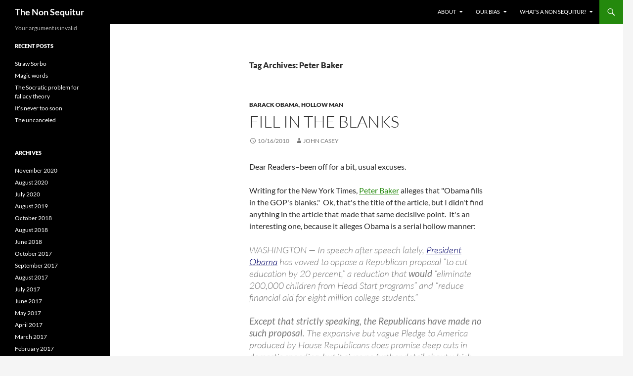

--- FILE ---
content_type: text/html; charset=UTF-8
request_url: https://thenonsequitur.com/?tag=peter-baker
body_size: 9109
content:
<!DOCTYPE html>
<!--[if IE 7]>
<html class="ie ie7" lang="en-US">
<![endif]-->
<!--[if IE 8]>
<html class="ie ie8" lang="en-US">
<![endif]-->
<!--[if !(IE 7) & !(IE 8)]><!-->
<html lang="en-US">
<!--<![endif]-->
<head>
	<meta charset="UTF-8">
	<meta name="viewport" content="width=device-width, initial-scale=1.0">
	<title>Peter Baker | The Non Sequitur</title>
	<link rel="profile" href="https://gmpg.org/xfn/11">
	<link rel="pingback" href="https://thenonsequitur.com/xmlrpc.php">
	<!--[if lt IE 9]>
	<script src="https://thenonsequitur.com/wp-content/themes/twentyfourteen/js/html5.js?ver=3.7.0"></script>
	<![endif]-->
	<meta name='robots' content='max-image-preview:large' />
	<style>img:is([sizes="auto" i], [sizes^="auto," i]) { contain-intrinsic-size: 3000px 1500px }</style>
	<link rel="alternate" type="application/rss+xml" title="The Non Sequitur &raquo; Feed" href="https://thenonsequitur.com/?feed=rss2" />
<link rel="alternate" type="application/rss+xml" title="The Non Sequitur &raquo; Comments Feed" href="https://thenonsequitur.com/?feed=comments-rss2" />
<link rel="alternate" type="application/rss+xml" title="The Non Sequitur &raquo; Peter Baker Tag Feed" href="https://thenonsequitur.com/?feed=rss2&#038;tag=peter-baker" />
<script>
window._wpemojiSettings = {"baseUrl":"https:\/\/s.w.org\/images\/core\/emoji\/16.0.1\/72x72\/","ext":".png","svgUrl":"https:\/\/s.w.org\/images\/core\/emoji\/16.0.1\/svg\/","svgExt":".svg","source":{"concatemoji":"https:\/\/thenonsequitur.com\/wp-includes\/js\/wp-emoji-release.min.js?ver=6.8.3"}};
/*! This file is auto-generated */
!function(s,n){var o,i,e;function c(e){try{var t={supportTests:e,timestamp:(new Date).valueOf()};sessionStorage.setItem(o,JSON.stringify(t))}catch(e){}}function p(e,t,n){e.clearRect(0,0,e.canvas.width,e.canvas.height),e.fillText(t,0,0);var t=new Uint32Array(e.getImageData(0,0,e.canvas.width,e.canvas.height).data),a=(e.clearRect(0,0,e.canvas.width,e.canvas.height),e.fillText(n,0,0),new Uint32Array(e.getImageData(0,0,e.canvas.width,e.canvas.height).data));return t.every(function(e,t){return e===a[t]})}function u(e,t){e.clearRect(0,0,e.canvas.width,e.canvas.height),e.fillText(t,0,0);for(var n=e.getImageData(16,16,1,1),a=0;a<n.data.length;a++)if(0!==n.data[a])return!1;return!0}function f(e,t,n,a){switch(t){case"flag":return n(e,"\ud83c\udff3\ufe0f\u200d\u26a7\ufe0f","\ud83c\udff3\ufe0f\u200b\u26a7\ufe0f")?!1:!n(e,"\ud83c\udde8\ud83c\uddf6","\ud83c\udde8\u200b\ud83c\uddf6")&&!n(e,"\ud83c\udff4\udb40\udc67\udb40\udc62\udb40\udc65\udb40\udc6e\udb40\udc67\udb40\udc7f","\ud83c\udff4\u200b\udb40\udc67\u200b\udb40\udc62\u200b\udb40\udc65\u200b\udb40\udc6e\u200b\udb40\udc67\u200b\udb40\udc7f");case"emoji":return!a(e,"\ud83e\udedf")}return!1}function g(e,t,n,a){var r="undefined"!=typeof WorkerGlobalScope&&self instanceof WorkerGlobalScope?new OffscreenCanvas(300,150):s.createElement("canvas"),o=r.getContext("2d",{willReadFrequently:!0}),i=(o.textBaseline="top",o.font="600 32px Arial",{});return e.forEach(function(e){i[e]=t(o,e,n,a)}),i}function t(e){var t=s.createElement("script");t.src=e,t.defer=!0,s.head.appendChild(t)}"undefined"!=typeof Promise&&(o="wpEmojiSettingsSupports",i=["flag","emoji"],n.supports={everything:!0,everythingExceptFlag:!0},e=new Promise(function(e){s.addEventListener("DOMContentLoaded",e,{once:!0})}),new Promise(function(t){var n=function(){try{var e=JSON.parse(sessionStorage.getItem(o));if("object"==typeof e&&"number"==typeof e.timestamp&&(new Date).valueOf()<e.timestamp+604800&&"object"==typeof e.supportTests)return e.supportTests}catch(e){}return null}();if(!n){if("undefined"!=typeof Worker&&"undefined"!=typeof OffscreenCanvas&&"undefined"!=typeof URL&&URL.createObjectURL&&"undefined"!=typeof Blob)try{var e="postMessage("+g.toString()+"("+[JSON.stringify(i),f.toString(),p.toString(),u.toString()].join(",")+"));",a=new Blob([e],{type:"text/javascript"}),r=new Worker(URL.createObjectURL(a),{name:"wpTestEmojiSupports"});return void(r.onmessage=function(e){c(n=e.data),r.terminate(),t(n)})}catch(e){}c(n=g(i,f,p,u))}t(n)}).then(function(e){for(var t in e)n.supports[t]=e[t],n.supports.everything=n.supports.everything&&n.supports[t],"flag"!==t&&(n.supports.everythingExceptFlag=n.supports.everythingExceptFlag&&n.supports[t]);n.supports.everythingExceptFlag=n.supports.everythingExceptFlag&&!n.supports.flag,n.DOMReady=!1,n.readyCallback=function(){n.DOMReady=!0}}).then(function(){return e}).then(function(){var e;n.supports.everything||(n.readyCallback(),(e=n.source||{}).concatemoji?t(e.concatemoji):e.wpemoji&&e.twemoji&&(t(e.twemoji),t(e.wpemoji)))}))}((window,document),window._wpemojiSettings);
</script>
<style id='wp-emoji-styles-inline-css'>

	img.wp-smiley, img.emoji {
		display: inline !important;
		border: none !important;
		box-shadow: none !important;
		height: 1em !important;
		width: 1em !important;
		margin: 0 0.07em !important;
		vertical-align: -0.1em !important;
		background: none !important;
		padding: 0 !important;
	}
</style>
<link rel='stylesheet' id='wp-block-library-css' href='https://thenonsequitur.com/wp-includes/css/dist/block-library/style.min.css?ver=6.8.3' media='all' />
<style id='wp-block-library-theme-inline-css'>
.wp-block-audio :where(figcaption){color:#555;font-size:13px;text-align:center}.is-dark-theme .wp-block-audio :where(figcaption){color:#ffffffa6}.wp-block-audio{margin:0 0 1em}.wp-block-code{border:1px solid #ccc;border-radius:4px;font-family:Menlo,Consolas,monaco,monospace;padding:.8em 1em}.wp-block-embed :where(figcaption){color:#555;font-size:13px;text-align:center}.is-dark-theme .wp-block-embed :where(figcaption){color:#ffffffa6}.wp-block-embed{margin:0 0 1em}.blocks-gallery-caption{color:#555;font-size:13px;text-align:center}.is-dark-theme .blocks-gallery-caption{color:#ffffffa6}:root :where(.wp-block-image figcaption){color:#555;font-size:13px;text-align:center}.is-dark-theme :root :where(.wp-block-image figcaption){color:#ffffffa6}.wp-block-image{margin:0 0 1em}.wp-block-pullquote{border-bottom:4px solid;border-top:4px solid;color:currentColor;margin-bottom:1.75em}.wp-block-pullquote cite,.wp-block-pullquote footer,.wp-block-pullquote__citation{color:currentColor;font-size:.8125em;font-style:normal;text-transform:uppercase}.wp-block-quote{border-left:.25em solid;margin:0 0 1.75em;padding-left:1em}.wp-block-quote cite,.wp-block-quote footer{color:currentColor;font-size:.8125em;font-style:normal;position:relative}.wp-block-quote:where(.has-text-align-right){border-left:none;border-right:.25em solid;padding-left:0;padding-right:1em}.wp-block-quote:where(.has-text-align-center){border:none;padding-left:0}.wp-block-quote.is-large,.wp-block-quote.is-style-large,.wp-block-quote:where(.is-style-plain){border:none}.wp-block-search .wp-block-search__label{font-weight:700}.wp-block-search__button{border:1px solid #ccc;padding:.375em .625em}:where(.wp-block-group.has-background){padding:1.25em 2.375em}.wp-block-separator.has-css-opacity{opacity:.4}.wp-block-separator{border:none;border-bottom:2px solid;margin-left:auto;margin-right:auto}.wp-block-separator.has-alpha-channel-opacity{opacity:1}.wp-block-separator:not(.is-style-wide):not(.is-style-dots){width:100px}.wp-block-separator.has-background:not(.is-style-dots){border-bottom:none;height:1px}.wp-block-separator.has-background:not(.is-style-wide):not(.is-style-dots){height:2px}.wp-block-table{margin:0 0 1em}.wp-block-table td,.wp-block-table th{word-break:normal}.wp-block-table :where(figcaption){color:#555;font-size:13px;text-align:center}.is-dark-theme .wp-block-table :where(figcaption){color:#ffffffa6}.wp-block-video :where(figcaption){color:#555;font-size:13px;text-align:center}.is-dark-theme .wp-block-video :where(figcaption){color:#ffffffa6}.wp-block-video{margin:0 0 1em}:root :where(.wp-block-template-part.has-background){margin-bottom:0;margin-top:0;padding:1.25em 2.375em}
</style>
<style id='classic-theme-styles-inline-css'>
/*! This file is auto-generated */
.wp-block-button__link{color:#fff;background-color:#32373c;border-radius:9999px;box-shadow:none;text-decoration:none;padding:calc(.667em + 2px) calc(1.333em + 2px);font-size:1.125em}.wp-block-file__button{background:#32373c;color:#fff;text-decoration:none}
</style>
<style id='global-styles-inline-css'>
:root{--wp--preset--aspect-ratio--square: 1;--wp--preset--aspect-ratio--4-3: 4/3;--wp--preset--aspect-ratio--3-4: 3/4;--wp--preset--aspect-ratio--3-2: 3/2;--wp--preset--aspect-ratio--2-3: 2/3;--wp--preset--aspect-ratio--16-9: 16/9;--wp--preset--aspect-ratio--9-16: 9/16;--wp--preset--color--black: #000;--wp--preset--color--cyan-bluish-gray: #abb8c3;--wp--preset--color--white: #fff;--wp--preset--color--pale-pink: #f78da7;--wp--preset--color--vivid-red: #cf2e2e;--wp--preset--color--luminous-vivid-orange: #ff6900;--wp--preset--color--luminous-vivid-amber: #fcb900;--wp--preset--color--light-green-cyan: #7bdcb5;--wp--preset--color--vivid-green-cyan: #00d084;--wp--preset--color--pale-cyan-blue: #8ed1fc;--wp--preset--color--vivid-cyan-blue: #0693e3;--wp--preset--color--vivid-purple: #9b51e0;--wp--preset--color--green: #24890d;--wp--preset--color--dark-gray: #2b2b2b;--wp--preset--color--medium-gray: #767676;--wp--preset--color--light-gray: #f5f5f5;--wp--preset--gradient--vivid-cyan-blue-to-vivid-purple: linear-gradient(135deg,rgba(6,147,227,1) 0%,rgb(155,81,224) 100%);--wp--preset--gradient--light-green-cyan-to-vivid-green-cyan: linear-gradient(135deg,rgb(122,220,180) 0%,rgb(0,208,130) 100%);--wp--preset--gradient--luminous-vivid-amber-to-luminous-vivid-orange: linear-gradient(135deg,rgba(252,185,0,1) 0%,rgba(255,105,0,1) 100%);--wp--preset--gradient--luminous-vivid-orange-to-vivid-red: linear-gradient(135deg,rgba(255,105,0,1) 0%,rgb(207,46,46) 100%);--wp--preset--gradient--very-light-gray-to-cyan-bluish-gray: linear-gradient(135deg,rgb(238,238,238) 0%,rgb(169,184,195) 100%);--wp--preset--gradient--cool-to-warm-spectrum: linear-gradient(135deg,rgb(74,234,220) 0%,rgb(151,120,209) 20%,rgb(207,42,186) 40%,rgb(238,44,130) 60%,rgb(251,105,98) 80%,rgb(254,248,76) 100%);--wp--preset--gradient--blush-light-purple: linear-gradient(135deg,rgb(255,206,236) 0%,rgb(152,150,240) 100%);--wp--preset--gradient--blush-bordeaux: linear-gradient(135deg,rgb(254,205,165) 0%,rgb(254,45,45) 50%,rgb(107,0,62) 100%);--wp--preset--gradient--luminous-dusk: linear-gradient(135deg,rgb(255,203,112) 0%,rgb(199,81,192) 50%,rgb(65,88,208) 100%);--wp--preset--gradient--pale-ocean: linear-gradient(135deg,rgb(255,245,203) 0%,rgb(182,227,212) 50%,rgb(51,167,181) 100%);--wp--preset--gradient--electric-grass: linear-gradient(135deg,rgb(202,248,128) 0%,rgb(113,206,126) 100%);--wp--preset--gradient--midnight: linear-gradient(135deg,rgb(2,3,129) 0%,rgb(40,116,252) 100%);--wp--preset--font-size--small: 13px;--wp--preset--font-size--medium: 20px;--wp--preset--font-size--large: 36px;--wp--preset--font-size--x-large: 42px;--wp--preset--spacing--20: 0.44rem;--wp--preset--spacing--30: 0.67rem;--wp--preset--spacing--40: 1rem;--wp--preset--spacing--50: 1.5rem;--wp--preset--spacing--60: 2.25rem;--wp--preset--spacing--70: 3.38rem;--wp--preset--spacing--80: 5.06rem;--wp--preset--shadow--natural: 6px 6px 9px rgba(0, 0, 0, 0.2);--wp--preset--shadow--deep: 12px 12px 50px rgba(0, 0, 0, 0.4);--wp--preset--shadow--sharp: 6px 6px 0px rgba(0, 0, 0, 0.2);--wp--preset--shadow--outlined: 6px 6px 0px -3px rgba(255, 255, 255, 1), 6px 6px rgba(0, 0, 0, 1);--wp--preset--shadow--crisp: 6px 6px 0px rgba(0, 0, 0, 1);}:where(.is-layout-flex){gap: 0.5em;}:where(.is-layout-grid){gap: 0.5em;}body .is-layout-flex{display: flex;}.is-layout-flex{flex-wrap: wrap;align-items: center;}.is-layout-flex > :is(*, div){margin: 0;}body .is-layout-grid{display: grid;}.is-layout-grid > :is(*, div){margin: 0;}:where(.wp-block-columns.is-layout-flex){gap: 2em;}:where(.wp-block-columns.is-layout-grid){gap: 2em;}:where(.wp-block-post-template.is-layout-flex){gap: 1.25em;}:where(.wp-block-post-template.is-layout-grid){gap: 1.25em;}.has-black-color{color: var(--wp--preset--color--black) !important;}.has-cyan-bluish-gray-color{color: var(--wp--preset--color--cyan-bluish-gray) !important;}.has-white-color{color: var(--wp--preset--color--white) !important;}.has-pale-pink-color{color: var(--wp--preset--color--pale-pink) !important;}.has-vivid-red-color{color: var(--wp--preset--color--vivid-red) !important;}.has-luminous-vivid-orange-color{color: var(--wp--preset--color--luminous-vivid-orange) !important;}.has-luminous-vivid-amber-color{color: var(--wp--preset--color--luminous-vivid-amber) !important;}.has-light-green-cyan-color{color: var(--wp--preset--color--light-green-cyan) !important;}.has-vivid-green-cyan-color{color: var(--wp--preset--color--vivid-green-cyan) !important;}.has-pale-cyan-blue-color{color: var(--wp--preset--color--pale-cyan-blue) !important;}.has-vivid-cyan-blue-color{color: var(--wp--preset--color--vivid-cyan-blue) !important;}.has-vivid-purple-color{color: var(--wp--preset--color--vivid-purple) !important;}.has-black-background-color{background-color: var(--wp--preset--color--black) !important;}.has-cyan-bluish-gray-background-color{background-color: var(--wp--preset--color--cyan-bluish-gray) !important;}.has-white-background-color{background-color: var(--wp--preset--color--white) !important;}.has-pale-pink-background-color{background-color: var(--wp--preset--color--pale-pink) !important;}.has-vivid-red-background-color{background-color: var(--wp--preset--color--vivid-red) !important;}.has-luminous-vivid-orange-background-color{background-color: var(--wp--preset--color--luminous-vivid-orange) !important;}.has-luminous-vivid-amber-background-color{background-color: var(--wp--preset--color--luminous-vivid-amber) !important;}.has-light-green-cyan-background-color{background-color: var(--wp--preset--color--light-green-cyan) !important;}.has-vivid-green-cyan-background-color{background-color: var(--wp--preset--color--vivid-green-cyan) !important;}.has-pale-cyan-blue-background-color{background-color: var(--wp--preset--color--pale-cyan-blue) !important;}.has-vivid-cyan-blue-background-color{background-color: var(--wp--preset--color--vivid-cyan-blue) !important;}.has-vivid-purple-background-color{background-color: var(--wp--preset--color--vivid-purple) !important;}.has-black-border-color{border-color: var(--wp--preset--color--black) !important;}.has-cyan-bluish-gray-border-color{border-color: var(--wp--preset--color--cyan-bluish-gray) !important;}.has-white-border-color{border-color: var(--wp--preset--color--white) !important;}.has-pale-pink-border-color{border-color: var(--wp--preset--color--pale-pink) !important;}.has-vivid-red-border-color{border-color: var(--wp--preset--color--vivid-red) !important;}.has-luminous-vivid-orange-border-color{border-color: var(--wp--preset--color--luminous-vivid-orange) !important;}.has-luminous-vivid-amber-border-color{border-color: var(--wp--preset--color--luminous-vivid-amber) !important;}.has-light-green-cyan-border-color{border-color: var(--wp--preset--color--light-green-cyan) !important;}.has-vivid-green-cyan-border-color{border-color: var(--wp--preset--color--vivid-green-cyan) !important;}.has-pale-cyan-blue-border-color{border-color: var(--wp--preset--color--pale-cyan-blue) !important;}.has-vivid-cyan-blue-border-color{border-color: var(--wp--preset--color--vivid-cyan-blue) !important;}.has-vivid-purple-border-color{border-color: var(--wp--preset--color--vivid-purple) !important;}.has-vivid-cyan-blue-to-vivid-purple-gradient-background{background: var(--wp--preset--gradient--vivid-cyan-blue-to-vivid-purple) !important;}.has-light-green-cyan-to-vivid-green-cyan-gradient-background{background: var(--wp--preset--gradient--light-green-cyan-to-vivid-green-cyan) !important;}.has-luminous-vivid-amber-to-luminous-vivid-orange-gradient-background{background: var(--wp--preset--gradient--luminous-vivid-amber-to-luminous-vivid-orange) !important;}.has-luminous-vivid-orange-to-vivid-red-gradient-background{background: var(--wp--preset--gradient--luminous-vivid-orange-to-vivid-red) !important;}.has-very-light-gray-to-cyan-bluish-gray-gradient-background{background: var(--wp--preset--gradient--very-light-gray-to-cyan-bluish-gray) !important;}.has-cool-to-warm-spectrum-gradient-background{background: var(--wp--preset--gradient--cool-to-warm-spectrum) !important;}.has-blush-light-purple-gradient-background{background: var(--wp--preset--gradient--blush-light-purple) !important;}.has-blush-bordeaux-gradient-background{background: var(--wp--preset--gradient--blush-bordeaux) !important;}.has-luminous-dusk-gradient-background{background: var(--wp--preset--gradient--luminous-dusk) !important;}.has-pale-ocean-gradient-background{background: var(--wp--preset--gradient--pale-ocean) !important;}.has-electric-grass-gradient-background{background: var(--wp--preset--gradient--electric-grass) !important;}.has-midnight-gradient-background{background: var(--wp--preset--gradient--midnight) !important;}.has-small-font-size{font-size: var(--wp--preset--font-size--small) !important;}.has-medium-font-size{font-size: var(--wp--preset--font-size--medium) !important;}.has-large-font-size{font-size: var(--wp--preset--font-size--large) !important;}.has-x-large-font-size{font-size: var(--wp--preset--font-size--x-large) !important;}
:where(.wp-block-post-template.is-layout-flex){gap: 1.25em;}:where(.wp-block-post-template.is-layout-grid){gap: 1.25em;}
:where(.wp-block-columns.is-layout-flex){gap: 2em;}:where(.wp-block-columns.is-layout-grid){gap: 2em;}
:root :where(.wp-block-pullquote){font-size: 1.5em;line-height: 1.6;}
</style>
<link rel='stylesheet' id='twentyfourteen-lato-css' href='https://thenonsequitur.com/wp-content/themes/twentyfourteen/fonts/font-lato.css?ver=20230328' media='all' />
<link rel='stylesheet' id='genericons-css' href='https://thenonsequitur.com/wp-content/themes/twentyfourteen/genericons/genericons.css?ver=3.0.3' media='all' />
<link rel='stylesheet' id='twentyfourteen-style-css' href='https://thenonsequitur.com/wp-content/themes/twentyfourteen/style.css?ver=20250715' media='all' />
<link rel='stylesheet' id='twentyfourteen-block-style-css' href='https://thenonsequitur.com/wp-content/themes/twentyfourteen/css/blocks.css?ver=20250715' media='all' />
<!--[if lt IE 9]>
<link rel='stylesheet' id='twentyfourteen-ie-css' href='https://thenonsequitur.com/wp-content/themes/twentyfourteen/css/ie.css?ver=20140711' media='all' />
<![endif]-->
<script src="https://thenonsequitur.com/wp-includes/js/jquery/jquery.min.js?ver=3.7.1" id="jquery-core-js"></script>
<script src="https://thenonsequitur.com/wp-includes/js/jquery/jquery-migrate.min.js?ver=3.4.1" id="jquery-migrate-js"></script>
<script src="https://thenonsequitur.com/wp-content/themes/twentyfourteen/js/functions.js?ver=20230526" id="twentyfourteen-script-js" defer data-wp-strategy="defer"></script>
<link rel="https://api.w.org/" href="https://thenonsequitur.com/index.php?rest_route=/" /><link rel="alternate" title="JSON" type="application/json" href="https://thenonsequitur.com/index.php?rest_route=/wp/v2/tags/833" /><link rel="EditURI" type="application/rsd+xml" title="RSD" href="https://thenonsequitur.com/xmlrpc.php?rsd" />
<meta name="generator" content="WordPress 6.8.3" />

<link rel="stylesheet" href="https://thenonsequitur.com/wp-content/plugins/wassup/css/wassup-widget.css?ver=1.9.4.5" type="text/css" />
<script type="text/javascript">
//<![CDATA[
function wassup_get_screenres(){
	var screen_res = screen.width + " x " + screen.height;
	if(screen_res==" x ") screen_res=window.screen.width+" x "+window.screen.height;
	if(screen_res==" x ") screen_res=screen.availWidth+" x "+screen.availHeight;
	if (screen_res!=" x "){document.cookie = "wassup_screen_res43eb93b89f4e09db447ee18a64ea8b27=" + encodeURIComponent(screen_res)+ "; path=/; domain=" + document.domain;}
}
wassup_get_screenres();
//]]>
</script></head>

<body class="archive tag tag-peter-baker tag-833 wp-embed-responsive wp-theme-twentyfourteen group-blog masthead-fixed list-view full-width footer-widgets">
<a class="screen-reader-text skip-link" href="#content">
	Skip to content</a>
<div id="page" class="hfeed site">
		
	<header id="masthead" class="site-header">
		<div class="header-main">
			<h1 class="site-title"><a href="https://thenonsequitur.com/" rel="home" >The Non Sequitur</a></h1>

			<div class="search-toggle">
				<a href="#search-container" class="screen-reader-text" aria-expanded="false" aria-controls="search-container">
					Search				</a>
			</div>

			<nav id="primary-navigation" class="site-navigation primary-navigation">
				<button class="menu-toggle">Primary Menu</button>
				<div id="primary-menu" class="nav-menu"><ul>
<li class="page_item page-item-165 page_item_has_children"><a href="https://thenonsequitur.com/?page_id=165">About</a>
<ul class='children'>
	<li class="page_item page-item-175"><a href="https://thenonsequitur.com/?page_id=175">Bibliography</a></li>
	<li class="page_item page-item-171"><a href="https://thenonsequitur.com/?page_id=171">Welcome Students</a></li>
</ul>
</li>
<li class="page_item page-item-305 page_item_has_children"><a href="https://thenonsequitur.com/?page_id=305">Our bias</a>
<ul class='children'>
	<li class="page_item page-item-168 page_item_has_children"><a href="https://thenonsequitur.com/?page_id=168">Interpretation</a>
	<ul class='children'>
		<li class="page_item page-item-557"><a href="https://thenonsequitur.com/?page_id=557">The fallacy categories</a></li>
	</ul>
</li>
	<li class="page_item page-item-170"><a href="https://thenonsequitur.com/?page_id=170">Sources</a></li>
</ul>
</li>
<li class="page_item page-item-167 page_item_has_children"><a href="https://thenonsequitur.com/?page_id=167">What&#8217;s a non sequitur?</a>
<ul class='children'>
	<li class="page_item page-item-621"><a href="https://thenonsequitur.com/?page_id=621">Aristotle&#8217;s account of fallacies in the Sophistical Refutations</a></li>
</ul>
</li>
</ul></div>
			</nav>
		</div>

		<div id="search-container" class="search-box-wrapper hide">
			<div class="search-box">
				<form role="search" method="get" class="search-form" action="https://thenonsequitur.com/">
				<label>
					<span class="screen-reader-text">Search for:</span>
					<input type="search" class="search-field" placeholder="Search &hellip;" value="" name="s" />
				</label>
				<input type="submit" class="search-submit" value="Search" />
			</form>			</div>
		</div>
	</header><!-- #masthead -->

	<div id="main" class="site-main">

	<section id="primary" class="content-area">
		<div id="content" class="site-content" role="main">

			
			<header class="archive-header">
				<h1 class="archive-title">
				Tag Archives: Peter Baker				</h1>

							</header><!-- .archive-header -->

				
<article id="post-2289" class="post-2289 post type-post status-publish format-standard hentry category-barack-obama-politicians-sources category-hollow-man tag-hollow-man tag-obama tag-peter-baker tag-pledge-to-america tag-republicans">
	
	<header class="entry-header">
				<div class="entry-meta">
			<span class="cat-links"><a href="https://thenonsequitur.com/?cat=633" rel="category">Barack Obama</a>, <a href="https://thenonsequitur.com/?cat=413" rel="category">hollow man</a></span>
		</div>
			<h1 class="entry-title"><a href="https://thenonsequitur.com/?p=2289" rel="bookmark">Fill in the blanks</a></h1>
		<div class="entry-meta">
			<span class="entry-date"><a href="https://thenonsequitur.com/?p=2289" rel="bookmark"><time class="entry-date" datetime="2010-10-16T11:04:52-05:00">10/16/2010</time></a></span> <span class="byline"><span class="author vcard"><a class="url fn n" href="https://thenonsequitur.com/?author=2" rel="author">John Casey</a></span></span>		</div><!-- .entry-meta -->
	</header><!-- .entry-header -->

		<div class="entry-content">
		<p>Dear Readers&#8211;been off for a bit, usual excuses.</p>
<p>Writing for the New York Times, <a href="http://http://www.nytimes.com/2010/10/16/us/politics/16campaign.html?_r=1&amp;ref=us&amp;pagewanted=print">Peter Baker</a> alleges that &quot;Obama fills in the GOP&#39;s blanks.&quot;&nbsp; Ok, that&#39;s the title of the article, but I didn&#39;t find anything in the article that made that same decisiive point.&nbsp; It&#39;s an interesting one, because it alleges Obama is a serial hollow manner:</p>
<blockquote>
<p>WASHINGTON &mdash; In speech after speech lately, <a class="meta-per" href="http://topics.nytimes.com/top/reference/timestopics/people/o/barack_obama/index.html?inline=nyt-per" title="More articles about Barack Obama."><font color="#000066">President Obama</font></a> has vowed to oppose a Republican proposal &ldquo;to cut education by 20 percent,&rdquo; a reduction that <strong>would</strong> &ldquo;eliminate 200,000 children from Head Start programs&rdquo; and &ldquo;reduce financial aid for eight million college students.&rdquo;</p>
<p><strong>Except that strictly speaking, the Republicans have made no such proposal</strong>. The expansive but vague Pledge to America produced by House Republicans does promise deep cuts in domestic spending, but it gives no further detail about which programs would be slashed. <strong>So Mr. Obama has filled in his own details as if they were in the Republican plan</strong>.</p>
</blockquote>
<p>Let&#39;s say it&#39;s the case that there exists no Republican plan to cut spending on education by 20 percent.&nbsp; Obama&#39;s attacking that claim would amount to a hollow man&#8211;attacking an argument no one actually makes.&nbsp;</p>
<p>Not every employment of the hollow man scheme is fallacious, however.&nbsp; I think this is&nbsp;a good example of a non-fallacious&nbsp;use.&nbsp; Let&#39;s say for the sake&nbsp;of argument that&nbsp;there exists a non specific plan to cut domestic spending (which includes education among other things) &quot;deeply.&quot;&nbsp; In the absence of detail, the critic of this plan is forced to &quot;extrapolate&quot; or as I would say, &quot;infer&quot;&nbsp;which programs would receive cuts (and how much).&nbsp;&nbsp;</p>
<p>So the critic&#8211;Obama in this case&#8211;infers.&nbsp; His move is a fair one, as it asks&nbsp;for clarification of something admittedly vague.&nbsp; In a direct dialogical exchange, this would be a perfect opportunity for the Republicans to&nbsp;clarify their position.&nbsp; Near the bottom of the article, the author finds that they do:</p>
<blockquote>
<p>That means, the White House said, that the $100 billion cut would amount to a 20 percent reduction in domestic programs, so it is fair to <strong>extrapolate</strong> the effects on education, Head Start, college aid and other programs. Republicans said they could choose to cut more deeply in some programs while sparing others, so education would not necessarily be cut 20 percent. At the same time, <strong>they do not rule it out</strong>.&nbsp;</p>
</blockquote>
<p>So his hollow man, which admittedly is an argument made by no one, turns out not to be illegitimate.&nbsp; The counter move&#8211;logically at least&#8211;ought to be a claim that they will not cut education by 20 percent, or that the programs in question will remain in place.&nbsp; But they havent&#39; (in this article) done that.&nbsp; They can&#39;t even deny that Obama is wrong.&nbsp; This seems like a perfect use of&nbsp;the hollow man.&nbsp;</p>
	</div><!-- .entry-content -->
	
	<footer class="entry-meta"><span class="tag-links"><a href="https://thenonsequitur.com/?tag=hollow-man" rel="tag">hollow man</a><a href="https://thenonsequitur.com/?tag=obama" rel="tag">Obama</a><a href="https://thenonsequitur.com/?tag=peter-baker" rel="tag">Peter Baker</a><a href="https://thenonsequitur.com/?tag=pledge-to-america" rel="tag">pledge to america</a><a href="https://thenonsequitur.com/?tag=republicans" rel="tag">Republicans</a></span></footer></article><!-- #post-2289 -->
		</div><!-- #content -->
	</section><!-- #primary -->

<div id="secondary">
		<h2 class="site-description">Your argument is invalid</h2>
	
	
		<div id="primary-sidebar" class="primary-sidebar widget-area" role="complementary">
		
		<aside id="recent-posts-4" class="widget widget_recent_entries">
		<h1 class="widget-title">Recent Posts</h1><nav aria-label="Recent Posts">
		<ul>
											<li>
					<a href="https://thenonsequitur.com/?p=5586">Straw Sorbo</a>
									</li>
											<li>
					<a href="https://thenonsequitur.com/?p=5571">Magic words</a>
									</li>
											<li>
					<a href="https://thenonsequitur.com/?p=5565">The Socratic problem for fallacy theory</a>
									</li>
											<li>
					<a href="https://thenonsequitur.com/?p=5561">It&#8217;s never too soon</a>
									</li>
											<li>
					<a href="https://thenonsequitur.com/?p=5555">The uncanceled</a>
									</li>
					</ul>

		</nav></aside><aside id="archives-5" class="widget widget_archive"><h1 class="widget-title">Archives</h1><nav aria-label="Archives">
			<ul>
					<li><a href='https://thenonsequitur.com/?m=202011'>November 2020</a></li>
	<li><a href='https://thenonsequitur.com/?m=202008'>August 2020</a></li>
	<li><a href='https://thenonsequitur.com/?m=202007'>July 2020</a></li>
	<li><a href='https://thenonsequitur.com/?m=201908'>August 2019</a></li>
	<li><a href='https://thenonsequitur.com/?m=201810'>October 2018</a></li>
	<li><a href='https://thenonsequitur.com/?m=201808'>August 2018</a></li>
	<li><a href='https://thenonsequitur.com/?m=201806'>June 2018</a></li>
	<li><a href='https://thenonsequitur.com/?m=201710'>October 2017</a></li>
	<li><a href='https://thenonsequitur.com/?m=201709'>September 2017</a></li>
	<li><a href='https://thenonsequitur.com/?m=201708'>August 2017</a></li>
	<li><a href='https://thenonsequitur.com/?m=201707'>July 2017</a></li>
	<li><a href='https://thenonsequitur.com/?m=201706'>June 2017</a></li>
	<li><a href='https://thenonsequitur.com/?m=201705'>May 2017</a></li>
	<li><a href='https://thenonsequitur.com/?m=201704'>April 2017</a></li>
	<li><a href='https://thenonsequitur.com/?m=201703'>March 2017</a></li>
	<li><a href='https://thenonsequitur.com/?m=201702'>February 2017</a></li>
	<li><a href='https://thenonsequitur.com/?m=201701'>January 2017</a></li>
	<li><a href='https://thenonsequitur.com/?m=201612'>December 2016</a></li>
	<li><a href='https://thenonsequitur.com/?m=201608'>August 2016</a></li>
	<li><a href='https://thenonsequitur.com/?m=201607'>July 2016</a></li>
	<li><a href='https://thenonsequitur.com/?m=201606'>June 2016</a></li>
	<li><a href='https://thenonsequitur.com/?m=201605'>May 2016</a></li>
	<li><a href='https://thenonsequitur.com/?m=201511'>November 2015</a></li>
	<li><a href='https://thenonsequitur.com/?m=201506'>June 2015</a></li>
	<li><a href='https://thenonsequitur.com/?m=201505'>May 2015</a></li>
	<li><a href='https://thenonsequitur.com/?m=201504'>April 2015</a></li>
	<li><a href='https://thenonsequitur.com/?m=201503'>March 2015</a></li>
	<li><a href='https://thenonsequitur.com/?m=201501'>January 2015</a></li>
	<li><a href='https://thenonsequitur.com/?m=201412'>December 2014</a></li>
	<li><a href='https://thenonsequitur.com/?m=201411'>November 2014</a></li>
	<li><a href='https://thenonsequitur.com/?m=201410'>October 2014</a></li>
	<li><a href='https://thenonsequitur.com/?m=201409'>September 2014</a></li>
	<li><a href='https://thenonsequitur.com/?m=201408'>August 2014</a></li>
	<li><a href='https://thenonsequitur.com/?m=201407'>July 2014</a></li>
	<li><a href='https://thenonsequitur.com/?m=201406'>June 2014</a></li>
	<li><a href='https://thenonsequitur.com/?m=201405'>May 2014</a></li>
	<li><a href='https://thenonsequitur.com/?m=201404'>April 2014</a></li>
	<li><a href='https://thenonsequitur.com/?m=201403'>March 2014</a></li>
	<li><a href='https://thenonsequitur.com/?m=201402'>February 2014</a></li>
	<li><a href='https://thenonsequitur.com/?m=201401'>January 2014</a></li>
	<li><a href='https://thenonsequitur.com/?m=201312'>December 2013</a></li>
	<li><a href='https://thenonsequitur.com/?m=201311'>November 2013</a></li>
	<li><a href='https://thenonsequitur.com/?m=201310'>October 2013</a></li>
	<li><a href='https://thenonsequitur.com/?m=201309'>September 2013</a></li>
	<li><a href='https://thenonsequitur.com/?m=201308'>August 2013</a></li>
	<li><a href='https://thenonsequitur.com/?m=201307'>July 2013</a></li>
	<li><a href='https://thenonsequitur.com/?m=201306'>June 2013</a></li>
	<li><a href='https://thenonsequitur.com/?m=201305'>May 2013</a></li>
	<li><a href='https://thenonsequitur.com/?m=201304'>April 2013</a></li>
	<li><a href='https://thenonsequitur.com/?m=201303'>March 2013</a></li>
	<li><a href='https://thenonsequitur.com/?m=201302'>February 2013</a></li>
	<li><a href='https://thenonsequitur.com/?m=201301'>January 2013</a></li>
	<li><a href='https://thenonsequitur.com/?m=201212'>December 2012</a></li>
	<li><a href='https://thenonsequitur.com/?m=201211'>November 2012</a></li>
	<li><a href='https://thenonsequitur.com/?m=201210'>October 2012</a></li>
	<li><a href='https://thenonsequitur.com/?m=201209'>September 2012</a></li>
	<li><a href='https://thenonsequitur.com/?m=201208'>August 2012</a></li>
	<li><a href='https://thenonsequitur.com/?m=201207'>July 2012</a></li>
	<li><a href='https://thenonsequitur.com/?m=201206'>June 2012</a></li>
	<li><a href='https://thenonsequitur.com/?m=201205'>May 2012</a></li>
	<li><a href='https://thenonsequitur.com/?m=201204'>April 2012</a></li>
	<li><a href='https://thenonsequitur.com/?m=201203'>March 2012</a></li>
	<li><a href='https://thenonsequitur.com/?m=201202'>February 2012</a></li>
	<li><a href='https://thenonsequitur.com/?m=201201'>January 2012</a></li>
	<li><a href='https://thenonsequitur.com/?m=201112'>December 2011</a></li>
	<li><a href='https://thenonsequitur.com/?m=201111'>November 2011</a></li>
	<li><a href='https://thenonsequitur.com/?m=201110'>October 2011</a></li>
	<li><a href='https://thenonsequitur.com/?m=201109'>September 2011</a></li>
	<li><a href='https://thenonsequitur.com/?m=201108'>August 2011</a></li>
	<li><a href='https://thenonsequitur.com/?m=201107'>July 2011</a></li>
	<li><a href='https://thenonsequitur.com/?m=201106'>June 2011</a></li>
	<li><a href='https://thenonsequitur.com/?m=201105'>May 2011</a></li>
	<li><a href='https://thenonsequitur.com/?m=201104'>April 2011</a></li>
	<li><a href='https://thenonsequitur.com/?m=201103'>March 2011</a></li>
	<li><a href='https://thenonsequitur.com/?m=201102'>February 2011</a></li>
	<li><a href='https://thenonsequitur.com/?m=201101'>January 2011</a></li>
	<li><a href='https://thenonsequitur.com/?m=201012'>December 2010</a></li>
	<li><a href='https://thenonsequitur.com/?m=201011'>November 2010</a></li>
	<li><a href='https://thenonsequitur.com/?m=201010'>October 2010</a></li>
	<li><a href='https://thenonsequitur.com/?m=201009'>September 2010</a></li>
	<li><a href='https://thenonsequitur.com/?m=201008'>August 2010</a></li>
	<li><a href='https://thenonsequitur.com/?m=201007'>July 2010</a></li>
	<li><a href='https://thenonsequitur.com/?m=201006'>June 2010</a></li>
	<li><a href='https://thenonsequitur.com/?m=201005'>May 2010</a></li>
	<li><a href='https://thenonsequitur.com/?m=201004'>April 2010</a></li>
	<li><a href='https://thenonsequitur.com/?m=201003'>March 2010</a></li>
	<li><a href='https://thenonsequitur.com/?m=201002'>February 2010</a></li>
	<li><a href='https://thenonsequitur.com/?m=201001'>January 2010</a></li>
	<li><a href='https://thenonsequitur.com/?m=200912'>December 2009</a></li>
	<li><a href='https://thenonsequitur.com/?m=200911'>November 2009</a></li>
	<li><a href='https://thenonsequitur.com/?m=200910'>October 2009</a></li>
	<li><a href='https://thenonsequitur.com/?m=200909'>September 2009</a></li>
	<li><a href='https://thenonsequitur.com/?m=200908'>August 2009</a></li>
	<li><a href='https://thenonsequitur.com/?m=200907'>July 2009</a></li>
	<li><a href='https://thenonsequitur.com/?m=200906'>June 2009</a></li>
	<li><a href='https://thenonsequitur.com/?m=200905'>May 2009</a></li>
	<li><a href='https://thenonsequitur.com/?m=200904'>April 2009</a></li>
	<li><a href='https://thenonsequitur.com/?m=200903'>March 2009</a></li>
	<li><a href='https://thenonsequitur.com/?m=200902'>February 2009</a></li>
	<li><a href='https://thenonsequitur.com/?m=200901'>January 2009</a></li>
	<li><a href='https://thenonsequitur.com/?m=200812'>December 2008</a></li>
	<li><a href='https://thenonsequitur.com/?m=200811'>November 2008</a></li>
	<li><a href='https://thenonsequitur.com/?m=200810'>October 2008</a></li>
	<li><a href='https://thenonsequitur.com/?m=200809'>September 2008</a></li>
	<li><a href='https://thenonsequitur.com/?m=200808'>August 2008</a></li>
	<li><a href='https://thenonsequitur.com/?m=200807'>July 2008</a></li>
	<li><a href='https://thenonsequitur.com/?m=200806'>June 2008</a></li>
	<li><a href='https://thenonsequitur.com/?m=200805'>May 2008</a></li>
	<li><a href='https://thenonsequitur.com/?m=200804'>April 2008</a></li>
	<li><a href='https://thenonsequitur.com/?m=200803'>March 2008</a></li>
	<li><a href='https://thenonsequitur.com/?m=200802'>February 2008</a></li>
	<li><a href='https://thenonsequitur.com/?m=200801'>January 2008</a></li>
	<li><a href='https://thenonsequitur.com/?m=200712'>December 2007</a></li>
	<li><a href='https://thenonsequitur.com/?m=200711'>November 2007</a></li>
	<li><a href='https://thenonsequitur.com/?m=200710'>October 2007</a></li>
	<li><a href='https://thenonsequitur.com/?m=200709'>September 2007</a></li>
	<li><a href='https://thenonsequitur.com/?m=200708'>August 2007</a></li>
	<li><a href='https://thenonsequitur.com/?m=200707'>July 2007</a></li>
	<li><a href='https://thenonsequitur.com/?m=200706'>June 2007</a></li>
	<li><a href='https://thenonsequitur.com/?m=200705'>May 2007</a></li>
	<li><a href='https://thenonsequitur.com/?m=200704'>April 2007</a></li>
	<li><a href='https://thenonsequitur.com/?m=200703'>March 2007</a></li>
	<li><a href='https://thenonsequitur.com/?m=200702'>February 2007</a></li>
	<li><a href='https://thenonsequitur.com/?m=200701'>January 2007</a></li>
	<li><a href='https://thenonsequitur.com/?m=200612'>December 2006</a></li>
	<li><a href='https://thenonsequitur.com/?m=200611'>November 2006</a></li>
	<li><a href='https://thenonsequitur.com/?m=200610'>October 2006</a></li>
	<li><a href='https://thenonsequitur.com/?m=200609'>September 2006</a></li>
	<li><a href='https://thenonsequitur.com/?m=200608'>August 2006</a></li>
	<li><a href='https://thenonsequitur.com/?m=200607'>July 2006</a></li>
	<li><a href='https://thenonsequitur.com/?m=200606'>June 2006</a></li>
	<li><a href='https://thenonsequitur.com/?m=200605'>May 2006</a></li>
	<li><a href='https://thenonsequitur.com/?m=200604'>April 2006</a></li>
	<li><a href='https://thenonsequitur.com/?m=200603'>March 2006</a></li>
	<li><a href='https://thenonsequitur.com/?m=200602'>February 2006</a></li>
	<li><a href='https://thenonsequitur.com/?m=200601'>January 2006</a></li>
	<li><a href='https://thenonsequitur.com/?m=200512'>December 2005</a></li>
	<li><a href='https://thenonsequitur.com/?m=200511'>November 2005</a></li>
	<li><a href='https://thenonsequitur.com/?m=200510'>October 2005</a></li>
	<li><a href='https://thenonsequitur.com/?m=200509'>September 2005</a></li>
	<li><a href='https://thenonsequitur.com/?m=200508'>August 2005</a></li>
	<li><a href='https://thenonsequitur.com/?m=200507'>July 2005</a></li>
	<li><a href='https://thenonsequitur.com/?m=200506'>June 2005</a></li>
	<li><a href='https://thenonsequitur.com/?m=200504'>April 2005</a></li>
	<li><a href='https://thenonsequitur.com/?m=200503'>March 2005</a></li>
	<li><a href='https://thenonsequitur.com/?m=200502'>February 2005</a></li>
	<li><a href='https://thenonsequitur.com/?m=200501'>January 2005</a></li>
	<li><a href='https://thenonsequitur.com/?m=200411'>November 2004</a></li>
	<li><a href='https://thenonsequitur.com/?m=200410'>October 2004</a></li>
	<li><a href='https://thenonsequitur.com/?m=200409'>September 2004</a></li>
	<li><a href='https://thenonsequitur.com/?m=200408'>August 2004</a></li>
			</ul>

			</nav></aside>	</div><!-- #primary-sidebar -->
	</div><!-- #secondary -->

		</div><!-- #main -->

		<footer id="colophon" class="site-footer">

			
<div id="supplementary">
	<div id="footer-sidebar" class="footer-sidebar widget-area" role="complementary">
		<aside id="meta-3" class="widget widget_meta"><h1 class="widget-title">Meta</h1><nav aria-label="Meta">
		<ul>
						<li><a href="https://thenonsequitur.com/wp-login.php">Log in</a></li>
			<li><a href="https://thenonsequitur.com/?feed=rss2">Entries feed</a></li>
			<li><a href="https://thenonsequitur.com/?feed=comments-rss2">Comments feed</a></li>

			<li><a href="https://wordpress.org/">WordPress.org</a></li>
		</ul>

		</nav></aside>	</div><!-- #footer-sidebar -->
</div><!-- #supplementary -->

			<div class="site-info">
												<a href="https://wordpress.org/" class="imprint">
					Proudly powered by WordPress				</a>
			</div><!-- .site-info -->
		</footer><!-- #colophon -->
	</div><!-- #page -->

	
<!-- <p class="small"> WassUp 1.9.4.5 timestamp: 2026-01-16 08:50:25AM UTC (03:50AM)<br />
If above timestamp is not current time, this page is cached.</p> -->
<script src="https://thenonsequitur.com/wp-includes/js/imagesloaded.min.js?ver=5.0.0" id="imagesloaded-js"></script>
<script src="https://thenonsequitur.com/wp-includes/js/masonry.min.js?ver=4.2.2" id="masonry-js"></script>
<script src="https://thenonsequitur.com/wp-includes/js/jquery/jquery.masonry.min.js?ver=3.1.2b" id="jquery-masonry-js"></script>
</body>
</html>
